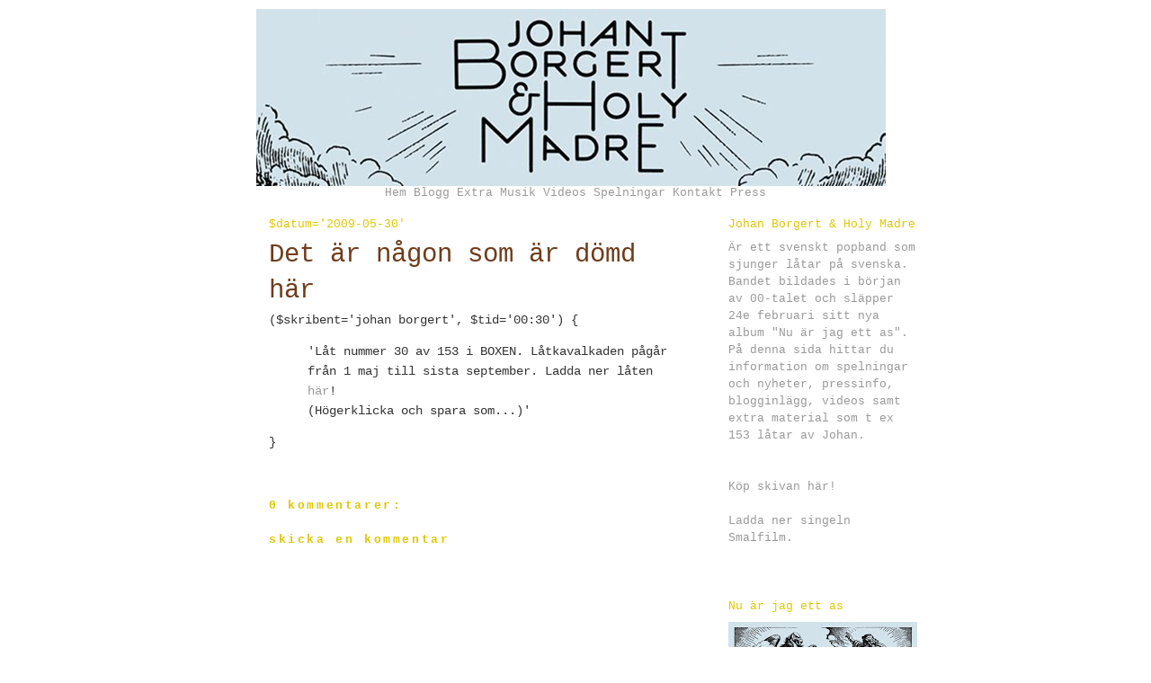

--- FILE ---
content_type: text/html; charset=UTF-8
request_url: https://holymadre.blogspot.com/2009/05/det-ar-nagon-som-ar-domd-har.html
body_size: 9659
content:
<!DOCTYPE html>
<html dir='ltr' xmlns='http://www.w3.org/1999/xhtml' xmlns:b='http://www.google.com/2005/gml/b' xmlns:data='http://www.google.com/2005/gml/data' xmlns:expr='http://www.google.com/2005/gml/expr'>
<head>
<link href='https://www.blogger.com/static/v1/widgets/2944754296-widget_css_bundle.css' rel='stylesheet' type='text/css'/>
<meta content='text/html; charset=UTF-8' http-equiv='Content-Type'/>
<meta content='blogger' name='generator'/>
<link href='https://holymadre.blogspot.com/favicon.ico' rel='icon' type='image/x-icon'/>
<link href='http://holymadre.blogspot.com/2009/05/det-ar-nagon-som-ar-domd-har.html' rel='canonical'/>
<link rel="alternate" type="application/atom+xml" title="holymadre - Atom" href="https://holymadre.blogspot.com/feeds/posts/default" />
<link rel="alternate" type="application/rss+xml" title="holymadre - RSS" href="https://holymadre.blogspot.com/feeds/posts/default?alt=rss" />
<link rel="service.post" type="application/atom+xml" title="holymadre - Atom" href="https://www.blogger.com/feeds/332353779977594571/posts/default" />

<link rel="alternate" type="application/atom+xml" title="holymadre - Atom" href="https://holymadre.blogspot.com/feeds/5122416292421449174/comments/default" />
<!--Can't find substitution for tag [blog.ieCssRetrofitLinks]-->
<meta content='http://holymadre.blogspot.com/2009/05/det-ar-nagon-som-ar-domd-har.html' property='og:url'/>
<meta content='Det är någon som är dömd här' property='og:title'/>
<meta content='Låt nummer 30 av 153 i BOXEN. Låtkavalkaden pågår från 1 maj till sista september. Ladda ner låten här ! (Högerklicka och spara som...)' property='og:description'/>
<title>holymadre: Det är någon som är dömd här</title>
<style id='page-skin-1' type='text/css'><!--
/*
-----------------------------------------------
Blogger Template Style
Name:     Minima
Designer: Douglas Bowman
URL:      www.stopdesign.com
Date:     26 Feb 2004
Updated by: Blogger Team
----------------------------------------------- */
/* Variable definitions
====================
<Variable name="bgcolor" description="Page Background Color"
type="color" default="#fff">
<Variable name="textcolor" description="Text Color"
type="color" default="#333">
<Variable name="linkcolor" description="Link Color"
type="color" default="#58a">
<Variable name="pagetitlecolor" description="Blog Title Color"
type="color" default="#666">
<Variable name="descriptioncolor" description="Blog Description Color"
type="color" default="#999">
<Variable name="titlecolor" description="Post Title Color"
type="color" default="#c60">
<Variable name="bordercolor" description="Border Color"
type="color" default="#ccc">
<Variable name="sidebarcolor" description="Sidebar Title Color"
type="color" default="#999">
<Variable name="sidebartextcolor" description="Sidebar Text Color"
type="color" default="#666">
<Variable name="visitedlinkcolor" description="Visited Link Color"
type="color" default="#999">
<Variable name="bodyfont" description="Text Font"
type="font" default="normal normal 100% Georgia, Serif">
<Variable name="headerfont" description="Sidebar Title Font"
type="font"
default="normal normal 78% 'Trebuchet MS',Trebuchet,Arial,Verdana,Sans-serif">
<Variable name="pagetitlefont" description="Blog Title Font"
type="font"
default="normal normal 200% Georgia, Serif">
<Variable name="descriptionfont" description="Blog Description Font"
type="font"
default="normal normal 78% 'Trebuchet MS', Trebuchet, Arial, Verdana, Sans-serif">
<Variable name="postfooterfont" description="Post Footer Font"
type="font"
default="normal normal 78% 'Trebuchet MS', Trebuchet, Arial, Verdana, Sans-serif">
<Variable name="startSide" description="Side where text starts in blog language"
type="automatic" default="left">
<Variable name="endSide" description="Side where text ends in blog language"
type="automatic" default="right">
*/
/* Use this with templates/template-twocol.html */
body {
background:#ffffff;
margin:0;
color:#333333;
font:x-small Georgia Serif;
font-size/* */:/**/small;
font-size: /**/small;
text-align: center;
}
a:link {
color:#999999;
text-decoration:none;
}
a:visited {
color:#999999;
text-decoration:none;
}
a:hover {
color:#6f3c1b;
text-decoration:underline;
}
a img {
border-width:0;
}
/* Navbar
-----------------------------------------------
*/
#navbar {
display: none;
}
#navbar1 {
display: none;
}
#navbar-iframe {
display: none;
}
/* Header
-----------------------------------------------
*/
#header-wrapper {
width:660px;
margin:0 25px 0;
border:0px solid #ffffff;
}
#header-inner {
background-position: left;
margin-left: auto;
margin-right: auto;
}
#header {
margin: 0px;
border: 0px solid #ffffff;
text-align: left;
font-size:140%;
color:#DF0800;
}
#header h1 {
margin:0px 0px 0;
text-transform:lowercase;
font: normal normal 100% Courier, monospace;
}
#header a {
color:#DF0800;
text-decoration:none;
}
#header a:hover {
color:#DF0800;
}
#header .description {
margin:0 0 0 3em;
padding:0;
max-width:700px;
text-transform:lowercase;
letter-spacing:.2em;
line-height: 1.4em;
font: normal normal 100% Courier, monospace;
color: #999999;
}
#header img {
margin-left: auto;
margin-right: auto;
}
/* Outer-Wrapper
----------------------------------------------- */
#outer-wrapper {
width: 760px;
margin:0 auto;
padding:10px;
text-align:left;
font: normal normal 100% Courier, monospace;
}
#main-wrapper {
width: 460px;
margin:0 0 0 3em;
float: left;
word-wrap: break-word; /* fix for long text breaking sidebar float in IE */
overflow: hidden;     /* fix for long non-text content breaking IE sidebar float */
}
#sidebar-wrapper {
width: 210px;
float: right;
word-wrap: break-word; /* fix for long text breaking sidebar float in IE */
overflow: hidden;      /* fix for long non-text content breaking IE sidebar float */
}
/* Headings
----------------------------------------------- */
h2 {
margin:1.5em 0 .75em;
font:normal normal 100% Courier, monospace;
color:#dfc700;
}
h3 {
margin:1.5em 0 .75em;
font:normal normal 100% Courier, monospace;
font-size:140%;
color:#6f3c1b;
}
h6 {
text-align: left;
font:normal normal 100% Courier, monospace;
font-size:140%;
color:#DF0800;
}
/* Posts
-----------------------------------------------
*/
h2.date-header {
margin:1.5em 0 .5em;
}
.post {
margin:.5em 0 1.5em;
border-bottom:1px dotted #ffffff;
padding-bottom:1.5em;
font-size:110%;
}
.post h3 {
margin:.25em 0 0;
padding:0 0 4px;
font-size:200%;
font-weight:normal;
line-height:1.4em;
color:#6f3c1b;
}
.post h3 a, .post h3 a:visited, .post h3 strong {
display:block;
text-decoration:none;
color:#6f3c1b;
font-weight:normal;
}
.post h3 strong, .post h3 a:hover {
color:#333333;
}
.post-body {
margin:0 0 0 3em;
line-height:1.6em;
}
.post-body blockquote {
line-height:1.3em;
}
.post-footer {
margin: .75em 0;
color:#dfc700;
text-transform:lowercase;
letter-spacing:.1em;
font: normal normal 100% Courier, monospace;
line-height: 1.4em;
}
.comment-link {
margin-left:.6em;
}
.post img {
padding:4px;
border:1px solid #ffffff;
}
.post blockquote {
margin:1em 20px;
}
.post blockquote p {
margin:.75em 0;
}
/* Comments
----------------------------------------------- */
#comments h4 {
margin:1em 0;
font-weight: bold;
line-height: 1.4em;
text-transform:lowercase;
letter-spacing:.2em;
color: #dfc700;
}
#comments-block {
margin:1em 0 1.5em;
line-height:1.6em;
}
#comments-block .comment-author {
margin:.5em 0;
}
#comments-block .comment-body {
margin:.25em 0 0;
}
#comments-block .comment-footer {
margin:-.25em 0 2em;
line-height: 1.4em;
text-transform:lowercase;
letter-spacing:.1em;
}
#comments-block .comment-body p {
margin:0 0 .75em;
}
.deleted-comment {
font-style:italic;
color:gray;
}
#blog-pager-newer-link {
float: left;
}
#blog-pager-older-link {
float: right;
}
#blog-pager {
text-align: center;
}
.feed-links {
clear: both;
line-height: 2.5em;
}
/* Sidebar Content
----------------------------------------------- */
.sidebar {
color: #999999;
line-height: 1.5em;
}
.sidebar ul {
list-style:none;
margin:0 0 0;
padding:0 0 0;
}
.sidebar li {
margin:0;
padding-top:0;
padding-right:0;
padding-bottom:.25em;
padding-left:15px;
text-indent:-15px;
line-height:1.5em;
}
.sidebar .widget, .main .widget {
border-bottom:1px dotted #ffffff;
margin:0 0 1.5em;
padding:0 0 1.5em;
}
.main .Blog {
border-bottom-width: 0;
}
/* Profile
----------------------------------------------- */
.profile-img {
float: left;
margin-top: 0;
margin-right: 5px;
margin-bottom: 5px;
margin-left: 0;
padding: 4px;
border: 1px solid #ffffff;
}
.profile-data {
margin:0;
text-transform:uppercase;
letter-spacing:.1em;
font: normal normal 100% Courier, monospace;
color: #dfc700;
font-weight: bold;
line-height: 1.6em;
}
.profile-datablock {
margin:.5em 0 .5em;
}
.profile-textblock {
margin: 0.5em 0;
line-height: 1.6em;
}
.profile-link {
font: normal normal 100% Courier, monospace;
text-transform: uppercase;
letter-spacing: .1em;
}
/* Footer
----------------------------------------------- */
#footer {
width:660px;
clear:both;
margin:0 auto;
padding-top:15px;
text-align: left;
color:#DF0800;
text-transform:lowercase;
font: normal normal 100% Courier, monospace;
}

--></style>
<link href='https://www.blogger.com/dyn-css/authorization.css?targetBlogID=332353779977594571&amp;zx=b86b1604-7c2f-4bf6-b1df-feaf137fbc2a' media='none' onload='if(media!=&#39;all&#39;)media=&#39;all&#39;' rel='stylesheet'/><noscript><link href='https://www.blogger.com/dyn-css/authorization.css?targetBlogID=332353779977594571&amp;zx=b86b1604-7c2f-4bf6-b1df-feaf137fbc2a' rel='stylesheet'/></noscript>
<meta name='google-adsense-platform-account' content='ca-host-pub-1556223355139109'/>
<meta name='google-adsense-platform-domain' content='blogspot.com'/>

</head>
<body>
<div class='navbar section' id='navbar'><div class='widget Navbar' data-version='1' id='Navbar1'><script type="text/javascript">
    function setAttributeOnload(object, attribute, val) {
      if(window.addEventListener) {
        window.addEventListener('load',
          function(){ object[attribute] = val; }, false);
      } else {
        window.attachEvent('onload', function(){ object[attribute] = val; });
      }
    }
  </script>
<div id="navbar-iframe-container"></div>
<script type="text/javascript" src="https://apis.google.com/js/platform.js"></script>
<script type="text/javascript">
      gapi.load("gapi.iframes:gapi.iframes.style.bubble", function() {
        if (gapi.iframes && gapi.iframes.getContext) {
          gapi.iframes.getContext().openChild({
              url: 'https://www.blogger.com/navbar/332353779977594571?po\x3d5122416292421449174\x26origin\x3dhttps://holymadre.blogspot.com',
              where: document.getElementById("navbar-iframe-container"),
              id: "navbar-iframe"
          });
        }
      });
    </script><script type="text/javascript">
(function() {
var script = document.createElement('script');
script.type = 'text/javascript';
script.src = '//pagead2.googlesyndication.com/pagead/js/google_top_exp.js';
var head = document.getElementsByTagName('head')[0];
if (head) {
head.appendChild(script);
}})();
</script>
</div></div>
<div id='outer-wrapper'><div id='wrap2'>
<!-- skip links for text browsers -->
<span id='skiplinks' style='display:none;'>
<a href='#main'>skip to main </a> |
      <a href='#sidebar'>skip to sidebar</a>
</span>
<div id='header-wrapper'>
<div class='header section' id='header'><div class='widget Header' data-version='1' id='Header1'>
<div id='header-inner'>
<a href='https://holymadre.blogspot.com/' style='display: block'>
<img alt='holymadre' height='197px; ' id='Header1_headerimg' src='https://blogger.googleusercontent.com/img/b/R29vZ2xl/AVvXsEjCTze9uWsY5VRD1_h0jgqHv-IX5crum5VQnn42akG5LuqGoDZ0jd1SWHBDHqunuhASz-wz_0hI-7tOseiWmytRc5pj_UKbij8Ll6C6nSCSjqprrwFEyBZ9Er9V-cl1w399h3-4p6VSNe1o/s1600-r/bild2_resized2.jpg' style='display: block' width='700px; '/>
</a>
</div>
</div></div>
</div>
<div id='content-wrapper'>
<div id='crosscol-wrapper' style='text-align:center'>
<div class='crosscol section' id='crosscol'><div class='widget HTML' data-version='1' id='HTML4'>
<div class='widget-content'>
<a href="http://www.holymadre.se">Hem</a>     
     <a href="search/label/blogg">Blogg</a>
     <a href="search/label/extra">Extra</a>
     <a href="search/label/musik">Musik</a>
     <a href="search/label/video">Videos</a>
<a href="search/label/spelning">Spelningar</a>
  <a href="search/label/kontakt">Kontakt</a>
    <a href="search/label/press">Press</a>
</div>
<div class='clear'></div>
</div></div>
</div>
<div id='main-wrapper'>
<div class='main section' id='main'><div class='widget Blog' data-version='1' id='Blog1'>
<div class='blog-posts hfeed'>
<!--Can't find substitution for tag [adStart]-->
<h2 class='date-header'>$datum='2009-05-30'</h2>
<div class='post hentry'>
<a name='5122416292421449174'></a>
<div class='post-title entry-title'>
<h3>Det är någon som är dömd här</h3> ($skribent='johan borgert', $tid='00:30') {<br/><br/>
</div>
<div class='post-header-line-1'></div>
<div class='post-body entry-content'>
      'Låt nummer 30 av 153 i BOXEN. Låtkavalkaden pågår från 1 maj till sista september. Ladda ner låten <a href="http://www.johanborgert.se/boxen/det_ar_nagon_som_ar_domd_har.mp3">här</a>! <br />(Högerklicka och spara som...)'
<span class='fn'></span><br/>
<div style='clear: both;'></div>
</div><br/>}
    <div class='post-footer'>
<div class='post-footer-line post-footer-line-1'><span class='post-author vcard'>
</span>
<span class='post-timestamp'>
</span>
<span class='post-comment-link'>
</span>
<span class='post-labels'>
</span>
<span class='post-icons'>
<span class='item-control blog-admin pid-537007281'>
<a href='https://www.blogger.com/post-edit.g?blogID=332353779977594571&postID=5122416292421449174&from=pencil' title='Redigera inlägg'>
<img alt='' class='icon-action' height='18' src='https://resources.blogblog.com/img/icon18_edit_allbkg.gif' width='18'/>
</a>
</span>
</span>
</div>
<div class='post-footer-line post-footer-line-2'></div>
<div class='post-footer-line post-footer-line-3'></div>
</div>
</div>
<div class='comments' id='comments'>
<a name='comments'></a>
<h4>
0
kommentarer:
        
</h4>
<dl id='comments-block'>
</dl>
<p class='comment-footer'>
<div class='comment-form'>
<a name='comment-form'></a>
<h4 id='comment-post-message'>Skicka en kommentar</h4>
<p>
</p>
<a href='https://www.blogger.com/comment/frame/332353779977594571?po=5122416292421449174&hl=sv&saa=85391&origin=https://holymadre.blogspot.com' id='comment-editor-src'></a>
<iframe allowtransparency='true' class='blogger-iframe-colorize blogger-comment-from-post' frameborder='0' height='410px' id='comment-editor' name='comment-editor' src='' width='100%'></iframe>
<script src='https://www.blogger.com/static/v1/jsbin/2830521187-comment_from_post_iframe.js' type='text/javascript'></script>
<script type='text/javascript'>
      BLOG_CMT_createIframe('https://www.blogger.com/rpc_relay.html');
    </script>
</div>
</p>
<div id='backlinks-container'>
<div id='Blog1_backlinks-container'>
</div>
</div>
</div>
<!--Can't find substitution for tag [adEnd]-->
</div>
<div class='blog-pager' id='blog-pager'>
<span id='blog-pager-newer-link'>
<a class='blog-pager-newer-link' href='https://holymadre.blogspot.com/2009/05/du-lever-val.html' id='Blog1_blog-pager-newer-link' title='Senaste inlägg'>Senaste inlägg</a>
</span>
<span id='blog-pager-older-link'>
<a class='blog-pager-older-link' href='https://holymadre.blogspot.com/2009/05/sa-lite-man-vet-om-sina-vanner.html' id='Blog1_blog-pager-older-link' title='Äldre inlägg'>Äldre inlägg</a>
</span>
<a class='home-link' href='https://holymadre.blogspot.com/'>Startsida</a>
</div>
<div class='clear'></div>
<div class='post-feeds'>
<div class='feed-links'>
</div>
</div>
</div></div>
</div>
<div id='sidebar-wrapper'>
<div class='sidebar section' id='sidebar'><div class='widget Text' data-version='1' id='Text1'>
<h2 class='title'>Johan Borgert &amp; Holy Madre</h2>
<div class='widget-content'>
Är ett svenskt popband som sjunger låtar på svenska. Bandet bildades i början av 00-talet och släpper 24e februari sitt nya album "Nu är jag ett as". <div>På denna sida hittar du information om spelningar och nyheter, pressinfo, blogginlägg, videos samt extra material som t ex 153 låtar av Johan.</div><br /><br />Köp skivan <a href="http://www.klicktrack.com/klicktrack/releases/johan-borgert-and-holy-madre/nu-r-jag-ett-as" target="_blank" grp="220976">här!</a><br /><br />Ladda ner singeln <a href="http://www.johanborgert.se/songs/01_smalfilm.mp3" target="_blank">Smalfilm.</a><br /><br />
</div>
<div class='clear'></div>
</div><div class='widget Image' data-version='1' id='Image2'>
<h2>Nu är jag ett as</h2>
<div class='widget-content'>
<a href='http://shop.textalk.se/en/artgrp.php?id=8544&grp=220976'>
<img alt='Nu är jag ett as' height='210' id='Image2_img' src='https://blogger.googleusercontent.com/img/b/R29vZ2xl/AVvXsEitONdD4-qDbOISulJLYOFF3v2pJlLUrd2pxI3QFSN9BhYWys6IwvMVnXWrBEFtVlAnkhOTZyg4Ry3M3dWXz7Vp67E9jResyyYtc0PjUnVIhKffwLYtEzP2JzUhyFD9kF9GNSi4CdBWkd-G/s210/album-1.jpg' width='210'/>
</a>
<br/>
<span class='caption'>Nytt album. 24e februari.</span>
</div>
<div class='clear'></div>
</div><div class='widget Image' data-version='1' id='Image1'>
<h2>Hot om sex</h2>
<div class='widget-content'>
<a href='spotify:track:2IJMzpAUgEplWjNdN1CwlY'>
<img alt='Hot om sex' height='210' id='Image1_img' src='https://blogger.googleusercontent.com/img/b/R29vZ2xl/AVvXsEjiBU6DIuh2TKFUoqMmostR7w7B5COHRLKLAagdW4yoaxWuoQcAJYoR2zLF1fm57xgRd6jRC42jrjTz1TpmZnGC-MAuTnpbbjKMCSQemtRVUcjclDaYeq5IH7llF5AbKCKLfVQH1-xKedsW/s210/singel.jpg' width='210'/>
</a>
<br/>
<span class='caption'>Ny singel. 17e november.</span>
</div>
<div class='clear'></div>
</div><div class='widget HTML' data-version='1' id='HTML5'>
<h2 class='title'>På twitter...</h2>
<div class='widget-content'>
<div id="twitter_div">
<h2 style="display:none;" class="sidebar-title">Twitter Updates</h2>
<ul id="twitter_update_list"></ul>
<a id="twitter-link" style="display:block;text-align:right;" href="http://twitter.com/holymadre">follow me on Twitter</a>
</div>
<script src="//twitter.com/javascripts/blogger.js" type="text/javascript"></script>
<script src="//twitter.com/statuses/user_timeline/holymadre.json?callback=twitterCallback2&amp;count=5" type="text/javascript"></script>
</div>
<div class='clear'></div>
</div><div class='widget HTML' data-version='1' id='HTML3'>
<h2 class='title'>Extra extra!!!</h2>
<div class='widget-content'>
<ul>
<li><a href="search/label/boxen">Borgert-boxen (153 låtar!)</a></li>
<li><a href="search/label/belfiore">Belfiore-boxen (31 låtar!)</a></li>
  </ul>
</div>
<div class='clear'></div>
</div><div class='widget BlogSearch' data-version='1' id='BlogSearch1'>
<h2 class='title'>Sök i holymadre.se</h2>
<div class='widget-content'>
<div id='BlogSearch1_form'>
<form action='https://holymadre.blogspot.com/search' class='gsc-search-box' target='_top'>
<table cellpadding='0' cellspacing='0' class='gsc-search-box'>
<tbody>
<tr>
<td class='gsc-input'>
<input autocomplete='off' class='gsc-input' name='q' size='10' title='search' type='text' value=''/>
</td>
<td class='gsc-search-button'>
<input class='gsc-search-button' title='search' type='submit' value='Sök'/>
</td>
</tr>
</tbody>
</table>
</form>
</div>
</div>
<div class='clear'></div>
</div><div class='widget LinkList' data-version='1' id='LinkList1'>
<h2>I dagens öra</h2>
<div class='widget-content'>
<ul>
<li><a href='http://open.spotify.com/user/kvbd/playlist/23ctL3HLky0nOcxolk9fza'>Fleetwoodpeppen '09</a></li>
<li><a href='http://open.spotify.com/user/kvbd/playlist/1MGt68EYJkqIh4AFU5qr5d'>Varför inte Fairport Convention?</a></li>
<li><a href='http://open.spotify.com/user/johanborgert/playlist/1pyoBW3YXgIR2rZ2T3AWQ3'>Bungalow baby!</a></li>
<li><a href='http://open.spotify.com/user/johanborgert/playlist/02N5MxMnvtHrccZ7QsxxmL'>Luke Steel och dylikt!</a></li>
<li><a href='http://open.spotify.com/user/lillsvingen/playlist/4gVW4d23i0QP9pckXcl04u'>Jorden runt</a></li>
<li><a href='http://open.spotify.com/user/lillsvingen/playlist/3Btue0qTJPnN4DGhMRl10z'>Jackos arv</a></li>
<li><a href='http://open.spotify.com/user/kvbd/playlist/7sfbR46FhbysbGkLmwgxG8'>'</a></li>
<li><a href='http://open.spotify.com/user/lillsvingen/playlist/2cALhdN9YO3Gu47xMIRwR1'>Musik för ögat</a></li>
<li><a href='http://open.spotify.com/user/johanborgert/playlist/7hV1YxeMKQW5ZTjy79imtM'>Sånt som jag gillar på mitt hemspråk</a></li>
<li><a href='http://open.spotify.com/user/pianofredrik/playlist/20u35jH8rMz13Iu31wfPVf'>något slags nirvana</a></li>
<li><a href='http://open.spotify.com/user/johanborgert/playlist/1mj7mxHpcNUXUVReY5XfNT'>Före förbandet</a></li>
<li><a href='http://open.spotify.com/user/disa85/playlist/2JHsrahqmEx7aqIl0Pp3F0'>förutom visparna får du även</a></li>
<li><a href='http://open.spotify.com/user/johanborgert/playlist/5SVTbI7rNaMlprd6nFi12A'>Lotta love!</a></li>
<li><a href='http://open.spotify.com/user/pianofredrik/playlist/3K9rGLMk8iucbcw2l0t1jz'>just ja!</a></li>
<li><a href='http://open.spotify.com/user/johanborgert/playlist/4TCYSRajDD3COokSP52Mfk'>Knäcker ägg</a></li>
<li><a href='http://open.spotify.com/user/lillsvingen/playlist/6Hvs5gZ8obqGCBC3jFDPre'>Denna dära discon</a></li>
<li><a href='http://open.spotify.com/user/lillsvingen/playlist/7Kbj3mks8Op2FirB0GmXGH'>Autofilter!!!</a></li>
<li><a href='http://open.spotify.com/user/pianofredrik/playlist/1y65I992tmSWburtewRS0v'>det här</a></li>
<li><a href='http://open.spotify.com/user/kvbd/playlist/72skgbN1wxXbsK3AL63FEh'>Riffens riff</a></li>
<li><a href='http://open.spotify.com/user/johanborgert/playlist/3zVjrHOxrRco7Z3zaq7ZRJ'>Mig</a></li>
<li><a href='http://open.spotify.com/user/kvbd/playlist/4esCXQFDI8RTqIMIcID9lk'>Varför inte Todd Rundgren?</a></li>
<li><a href='http://open.spotify.com/user/disa85/playlist/72nZsCXEqwpzsJBHtoux2D'>Harry Connick Jr</a></li>
<li><a href='http://open.spotify.com/user/kvbd/playlist/5q4mrfE8FPW4dA18a1T6SV'>Varför inte Hall & Oates?</a></li>
<li><a href='http://open.spotify.com/user/lillsvingen/playlist/5yBrjxcfTl0WmDf1qszAmj'>Svenska guldkorn</a></li>
<li><a href='http://open.spotify.com/user/abennysson/playlist/5s9pXoRkYpWggaTzbO0d33'>Rövaren och prinsen</a></li>
<li><a href='http://open.spotify.com/user/pianofredrik/playlist/3LY3pGM2S7cf0cUe2FKiyN'>Knullar i öronen</a></li>
<li><a href='http://open.spotify.com/user/kvbd/playlist/5keqXqy19iWK20LHZQjmM4'>Varför inte Billy Joel?</a></li>
<li><a href='http://open.spotify.com/user/johanborgert/playlist/7mRIhmbMDmO8ZEJMRcrYTu'>Titta uppåt!</a></li>
<li><a href='http://open.spotify.com/user/pianofredrik/playlist/12joJxspF59vgotLqAsyDz'>det här</a></li>
<li><a href='http://open.spotify.com/user/johanborgert/playlist/1UBeyvjnhGFHVUbKdha9Gp'>För dig allen&#180;</a></li>
<li><a href='http://open.spotify.com/user/lillsvingen/playlist/0htEj5oJTqXlFReMuYCtaT'>Disco skiing</a></li>
<li><a href='http://open.spotify.com/user/rydentobias/playlist/0QclR9Ex2RpEQRacFdhG1e'>A poem of titles</a></li>
<li><a href='http://open.spotify.com/user/disa85/playlist/3OWBTuqVMxHzwRBQiJFcCn'>musik</a></li>
<li><a href='http://open.spotify.com/user/johanborgert/playlist/3l1WRnow7NZNz3tW9itAok'>Boogie down Berlin</a></li>
<li><a href='http://open.spotify.com/user/johanborgert/playlist/22hYhfz1O0g6lSSa0PBAcM'>Mitt Berlin och deras Tyskland</a></li>
<li><a href='http://open.spotify.com/user/lillsvingen/playlist/43U7wsmcpnNNFgkYiO2p6u'>10 brassar</a></li>
<li><a href='http://open.spotify.com/user/disa85/playlist/1tXpkbpY7x62oTxTdGZtAq'>I afton</a></li>
<li><a href='http://open.spotify.com/user/kvbd/playlist/30fcFeBSJ6dIKmvgTLPeBO'>Tiga är guld</a></li>
<li><a href='http://open.spotify.com/user/johanborgert/playlist/6TX01yAnueBHU0xCir8pAx'>Kvinnor till helgen</a></li>
</ul>
<div class='clear'></div>
</div>
</div><div class='widget HTML' data-version='1' id='HTML2'>
<h2 class='title'>JB &amp; Holy Madre</h2>
<div class='widget-content'>
<ul>
<li><a href="search/label/anders">Anders - Producent</a></li>
<li><a href="search/label/eric">Eric - Bas</a></li>
<li><a href="search/label/johan">Johan - Sång/Gitarr</a></li>
<li><a href="search/label/kalle">Kalle - Trummor</a></li>
<li><a href="search/label/fredrik">Fredrik - Klaviatur</a></li>
<li><a href="search/label/paula">Paula - körsång</a></li>
<li><a href="search/label/martin">Martin - Kock</a></li>
<li><a href="search/label/tobias">Tobias - Kock</a></li>
  </ul>
</div>
<div class='clear'></div>
</div><div class='widget BlogArchive' data-version='1' id='BlogArchive1'>
<h2>Arkiv</h2>
<div class='widget-content'>
<div id='ArchiveList'>
<div id='BlogArchive1_ArchiveList'>
<ul class='flat'>
<li class='archivedate'>
<a href='https://holymadre.blogspot.com/2011/09/'>september</a> (3)
      </li>
<li class='archivedate'>
<a href='https://holymadre.blogspot.com/2010/10/'>oktober</a> (1)
      </li>
<li class='archivedate'>
<a href='https://holymadre.blogspot.com/2010/07/'>juli</a> (2)
      </li>
<li class='archivedate'>
<a href='https://holymadre.blogspot.com/2010/06/'>juni</a> (2)
      </li>
<li class='archivedate'>
<a href='https://holymadre.blogspot.com/2010/05/'>maj</a> (2)
      </li>
<li class='archivedate'>
<a href='https://holymadre.blogspot.com/2010/04/'>april</a> (1)
      </li>
<li class='archivedate'>
<a href='https://holymadre.blogspot.com/2010/03/'>mars</a> (10)
      </li>
<li class='archivedate'>
<a href='https://holymadre.blogspot.com/2010/02/'>februari</a> (14)
      </li>
<li class='archivedate'>
<a href='https://holymadre.blogspot.com/2010/01/'>januari</a> (1)
      </li>
<li class='archivedate'>
<a href='https://holymadre.blogspot.com/2009/12/'>december</a> (3)
      </li>
<li class='archivedate'>
<a href='https://holymadre.blogspot.com/2009/11/'>november</a> (2)
      </li>
<li class='archivedate'>
<a href='https://holymadre.blogspot.com/2009/10/'>oktober</a> (36)
      </li>
<li class='archivedate'>
<a href='https://holymadre.blogspot.com/2009/09/'>september</a> (38)
      </li>
<li class='archivedate'>
<a href='https://holymadre.blogspot.com/2009/08/'>augusti</a> (35)
      </li>
<li class='archivedate'>
<a href='https://holymadre.blogspot.com/2009/07/'>juli</a> (39)
      </li>
<li class='archivedate'>
<a href='https://holymadre.blogspot.com/2009/06/'>juni</a> (44)
      </li>
<li class='archivedate'>
<a href='https://holymadre.blogspot.com/2009/05/'>maj</a> (54)
      </li>
<li class='archivedate'>
<a href='https://holymadre.blogspot.com/2009/04/'>april</a> (30)
      </li>
<li class='archivedate'>
<a href='https://holymadre.blogspot.com/2009/03/'>mars</a> (30)
      </li>
<li class='archivedate'>
<a href='https://holymadre.blogspot.com/2009/02/'>februari</a> (35)
      </li>
<li class='archivedate'>
<a href='https://holymadre.blogspot.com/2009/01/'>januari</a> (3)
      </li>
</ul>
</div>
</div>
<div class='clear'></div>
</div>
</div><div class='widget HTML' data-version='1' id='HTML1'>
<div class='widget-content'>
<!-- START Susnet BESÖKSREGISTRERINGSKOD -->
<script src="//susnet.se/susnetstat.js" type="text/javascript">
</script>
<script type="text/javascript">
susnet_counter_id = 70895;
susnet_security_code = '8a778';
susnet_node=0;
register();
</script>
<!-- SLUT Susnet BESÖKSREGISTRERINGSKOD -->
</div>
<div class='clear'></div>
</div></div>
</div>
<!-- spacer for skins that want sidebar and main to be the same height-->
<div class='clear'>&#160;</div>
</div>
<!-- end content-wrapper -->
<div id='footer-wrapper'>
<div class='footer no-items section' id='footer'></div><h6>}</h6>
</div>
</div></div>
<!-- end outer-wrapper -->

<script type="text/javascript" src="https://www.blogger.com/static/v1/widgets/2028843038-widgets.js"></script>
<script type='text/javascript'>
window['__wavt'] = 'AOuZoY4GvigUcCVFWCnGQtxn6Km55GEInw:1769899944536';_WidgetManager._Init('//www.blogger.com/rearrange?blogID\x3d332353779977594571','//holymadre.blogspot.com/2009/05/det-ar-nagon-som-ar-domd-har.html','332353779977594571');
_WidgetManager._SetDataContext([{'name': 'blog', 'data': {'blogId': '332353779977594571', 'title': 'holymadre', 'url': 'https://holymadre.blogspot.com/2009/05/det-ar-nagon-som-ar-domd-har.html', 'canonicalUrl': 'http://holymadre.blogspot.com/2009/05/det-ar-nagon-som-ar-domd-har.html', 'homepageUrl': 'https://holymadre.blogspot.com/', 'searchUrl': 'https://holymadre.blogspot.com/search', 'canonicalHomepageUrl': 'http://holymadre.blogspot.com/', 'blogspotFaviconUrl': 'https://holymadre.blogspot.com/favicon.ico', 'bloggerUrl': 'https://www.blogger.com', 'hasCustomDomain': false, 'httpsEnabled': true, 'enabledCommentProfileImages': false, 'gPlusViewType': 'FILTERED_POSTMOD', 'adultContent': false, 'analyticsAccountNumber': '', 'encoding': 'UTF-8', 'locale': 'sv', 'localeUnderscoreDelimited': 'sv', 'languageDirection': 'ltr', 'isPrivate': false, 'isMobile': false, 'isMobileRequest': false, 'mobileClass': '', 'isPrivateBlog': false, 'isDynamicViewsAvailable': true, 'feedLinks': '\x3clink rel\x3d\x22alternate\x22 type\x3d\x22application/atom+xml\x22 title\x3d\x22holymadre - Atom\x22 href\x3d\x22https://holymadre.blogspot.com/feeds/posts/default\x22 /\x3e\n\x3clink rel\x3d\x22alternate\x22 type\x3d\x22application/rss+xml\x22 title\x3d\x22holymadre - RSS\x22 href\x3d\x22https://holymadre.blogspot.com/feeds/posts/default?alt\x3drss\x22 /\x3e\n\x3clink rel\x3d\x22service.post\x22 type\x3d\x22application/atom+xml\x22 title\x3d\x22holymadre - Atom\x22 href\x3d\x22https://www.blogger.com/feeds/332353779977594571/posts/default\x22 /\x3e\n\n\x3clink rel\x3d\x22alternate\x22 type\x3d\x22application/atom+xml\x22 title\x3d\x22holymadre - Atom\x22 href\x3d\x22https://holymadre.blogspot.com/feeds/5122416292421449174/comments/default\x22 /\x3e\n', 'meTag': '', 'adsenseHostId': 'ca-host-pub-1556223355139109', 'adsenseHasAds': false, 'adsenseAutoAds': false, 'boqCommentIframeForm': true, 'loginRedirectParam': '', 'isGoogleEverywhereLinkTooltipEnabled': true, 'view': '', 'dynamicViewsCommentsSrc': '//www.blogblog.com/dynamicviews/4224c15c4e7c9321/js/comments.js', 'dynamicViewsScriptSrc': '//www.blogblog.com/dynamicviews/488fc340cdb1c4a9', 'plusOneApiSrc': 'https://apis.google.com/js/platform.js', 'disableGComments': true, 'interstitialAccepted': false, 'sharing': {'platforms': [{'name': 'H\xe4mta l\xe4nk', 'key': 'link', 'shareMessage': 'H\xe4mta l\xe4nk', 'target': ''}, {'name': 'Facebook', 'key': 'facebook', 'shareMessage': 'Dela p\xe5 Facebook', 'target': 'facebook'}, {'name': 'BlogThis!', 'key': 'blogThis', 'shareMessage': 'BlogThis!', 'target': 'blog'}, {'name': 'X', 'key': 'twitter', 'shareMessage': 'Dela p\xe5 X', 'target': 'twitter'}, {'name': 'Pinterest', 'key': 'pinterest', 'shareMessage': 'Dela p\xe5 Pinterest', 'target': 'pinterest'}, {'name': 'E-post', 'key': 'email', 'shareMessage': 'E-post', 'target': 'email'}], 'disableGooglePlus': true, 'googlePlusShareButtonWidth': 0, 'googlePlusBootstrap': '\x3cscript type\x3d\x22text/javascript\x22\x3ewindow.___gcfg \x3d {\x27lang\x27: \x27sv\x27};\x3c/script\x3e'}, 'hasCustomJumpLinkMessage': false, 'jumpLinkMessage': 'L\xe4s mer', 'pageType': 'item', 'postId': '5122416292421449174', 'pageName': 'Det \xe4r n\xe5gon som \xe4r d\xf6md h\xe4r', 'pageTitle': 'holymadre: Det \xe4r n\xe5gon som \xe4r d\xf6md h\xe4r'}}, {'name': 'features', 'data': {}}, {'name': 'messages', 'data': {'edit': 'Redigera', 'linkCopiedToClipboard': 'L\xe4nk kopierad till Urklipp.', 'ok': 'Ok', 'postLink': 'Inl\xe4ggsl\xe4nk'}}, {'name': 'template', 'data': {'name': 'custom', 'localizedName': 'Anpassad', 'isResponsive': false, 'isAlternateRendering': false, 'isCustom': true}}, {'name': 'view', 'data': {'classic': {'name': 'classic', 'url': '?view\x3dclassic'}, 'flipcard': {'name': 'flipcard', 'url': '?view\x3dflipcard'}, 'magazine': {'name': 'magazine', 'url': '?view\x3dmagazine'}, 'mosaic': {'name': 'mosaic', 'url': '?view\x3dmosaic'}, 'sidebar': {'name': 'sidebar', 'url': '?view\x3dsidebar'}, 'snapshot': {'name': 'snapshot', 'url': '?view\x3dsnapshot'}, 'timeslide': {'name': 'timeslide', 'url': '?view\x3dtimeslide'}, 'isMobile': false, 'title': 'Det \xe4r n\xe5gon som \xe4r d\xf6md h\xe4r', 'description': 'L\xe5t nummer 30 av 153 i BOXEN. L\xe5tkavalkaden p\xe5g\xe5r fr\xe5n 1 maj till sista september. Ladda ner l\xe5ten h\xe4r ! (H\xf6gerklicka och spara som...)', 'url': 'https://holymadre.blogspot.com/2009/05/det-ar-nagon-som-ar-domd-har.html', 'type': 'item', 'isSingleItem': true, 'isMultipleItems': false, 'isError': false, 'isPage': false, 'isPost': true, 'isHomepage': false, 'isArchive': false, 'isLabelSearch': false, 'postId': 5122416292421449174}}]);
_WidgetManager._RegisterWidget('_NavbarView', new _WidgetInfo('Navbar1', 'navbar', document.getElementById('Navbar1'), {}, 'displayModeFull'));
_WidgetManager._RegisterWidget('_HeaderView', new _WidgetInfo('Header1', 'header', document.getElementById('Header1'), {}, 'displayModeFull'));
_WidgetManager._RegisterWidget('_HTMLView', new _WidgetInfo('HTML4', 'crosscol', document.getElementById('HTML4'), {}, 'displayModeFull'));
_WidgetManager._RegisterWidget('_BlogView', new _WidgetInfo('Blog1', 'main', document.getElementById('Blog1'), {'cmtInteractionsEnabled': false, 'lightboxEnabled': true, 'lightboxModuleUrl': 'https://www.blogger.com/static/v1/jsbin/1703735404-lbx__sv.js', 'lightboxCssUrl': 'https://www.blogger.com/static/v1/v-css/828616780-lightbox_bundle.css'}, 'displayModeFull'));
_WidgetManager._RegisterWidget('_TextView', new _WidgetInfo('Text1', 'sidebar', document.getElementById('Text1'), {}, 'displayModeFull'));
_WidgetManager._RegisterWidget('_ImageView', new _WidgetInfo('Image2', 'sidebar', document.getElementById('Image2'), {'resize': false}, 'displayModeFull'));
_WidgetManager._RegisterWidget('_ImageView', new _WidgetInfo('Image1', 'sidebar', document.getElementById('Image1'), {'resize': false}, 'displayModeFull'));
_WidgetManager._RegisterWidget('_HTMLView', new _WidgetInfo('HTML5', 'sidebar', document.getElementById('HTML5'), {}, 'displayModeFull'));
_WidgetManager._RegisterWidget('_HTMLView', new _WidgetInfo('HTML3', 'sidebar', document.getElementById('HTML3'), {}, 'displayModeFull'));
_WidgetManager._RegisterWidget('_BlogSearchView', new _WidgetInfo('BlogSearch1', 'sidebar', document.getElementById('BlogSearch1'), {}, 'displayModeFull'));
_WidgetManager._RegisterWidget('_LinkListView', new _WidgetInfo('LinkList1', 'sidebar', document.getElementById('LinkList1'), {}, 'displayModeFull'));
_WidgetManager._RegisterWidget('_HTMLView', new _WidgetInfo('HTML2', 'sidebar', document.getElementById('HTML2'), {}, 'displayModeFull'));
_WidgetManager._RegisterWidget('_BlogArchiveView', new _WidgetInfo('BlogArchive1', 'sidebar', document.getElementById('BlogArchive1'), {'languageDirection': 'ltr', 'loadingMessage': 'L\xe4ser in\x26hellip;'}, 'displayModeFull'));
_WidgetManager._RegisterWidget('_HTMLView', new _WidgetInfo('HTML1', 'sidebar', document.getElementById('HTML1'), {}, 'displayModeFull'));
</script>
</body>
</html>